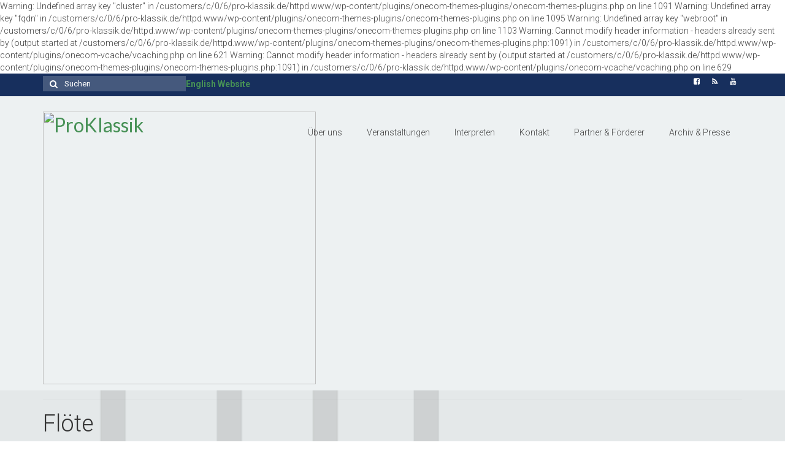

--- FILE ---
content_type: text/html; charset=UTF-8
request_url: https://pro-klassik.de/tag/floete
body_size: 15463
content:

Warning: Undefined array key "cluster" in /customers/c/0/6/pro-klassik.de/httpd.www/wp-content/plugins/onecom-themes-plugins/onecom-themes-plugins.php on line 1091

Warning: Undefined array key "fqdn" in /customers/c/0/6/pro-klassik.de/httpd.www/wp-content/plugins/onecom-themes-plugins/onecom-themes-plugins.php on line 1095

Warning: Undefined array key "webroot" in /customers/c/0/6/pro-klassik.de/httpd.www/wp-content/plugins/onecom-themes-plugins/onecom-themes-plugins.php on line 1103

Warning: Cannot modify header information - headers already sent by (output started at /customers/c/0/6/pro-klassik.de/httpd.www/wp-content/plugins/onecom-themes-plugins/onecom-themes-plugins.php:1091) in /customers/c/0/6/pro-klassik.de/httpd.www/wp-content/plugins/onecom-vcache/vcaching.php on line 621

Warning: Cannot modify header information - headers already sent by (output started at /customers/c/0/6/pro-klassik.de/httpd.www/wp-content/plugins/onecom-themes-plugins/onecom-themes-plugins.php:1091) in /customers/c/0/6/pro-klassik.de/httpd.www/wp-content/plugins/onecom-vcache/vcaching.php on line 629
<!DOCTYPE html>
<html class="no-js" lang="de" itemscope="itemscope" itemtype="https://schema.org/WebPage">
<head>
  <meta charset="UTF-8">
  <meta name="viewport" content="width=device-width, initial-scale=1.0">
  <meta http-equiv="X-UA-Compatible" content="IE=edge">
  <meta name='robots' content='index, follow, max-image-preview:large, max-snippet:-1, max-video-preview:-1' />
		<script type="text/javascript">
			console.log = function() {};
			console.log('ok2');
		</script>
	
	<!-- This site is optimized with the Yoast SEO plugin v26.7 - https://yoast.com/wordpress/plugins/seo/ -->
	<title>Flöte Archive - ProKlassik</title>
	<link rel="canonical" href="https://pro-klassik.de/tag/floete" />
	<meta property="og:locale" content="de_DE" />
	<meta property="og:type" content="article" />
	<meta property="og:title" content="Flöte Archive - ProKlassik" />
	<meta property="og:url" content="https://pro-klassik.de/tag/floete" />
	<meta property="og:site_name" content="ProKlassik" />
	<meta name="twitter:card" content="summary_large_image" />
	<script type="application/ld+json" class="yoast-schema-graph">{"@context":"https://schema.org","@graph":[{"@type":"CollectionPage","@id":"https://pro-klassik.de/tag/floete","url":"https://pro-klassik.de/tag/floete","name":"Flöte Archive - ProKlassik","isPartOf":{"@id":"https://pro-klassik.de/#website"},"primaryImageOfPage":{"@id":"https://pro-klassik.de/tag/floete#primaryimage"},"image":{"@id":"https://pro-klassik.de/tag/floete#primaryimage"},"thumbnailUrl":"https://pro-klassik.de/wp-content/uploads/2017/11/Duo4.jpg","breadcrumb":{"@id":"https://pro-klassik.de/tag/floete#breadcrumb"},"inLanguage":"de"},{"@type":"ImageObject","inLanguage":"de","@id":"https://pro-klassik.de/tag/floete#primaryimage","url":"https://pro-klassik.de/wp-content/uploads/2017/11/Duo4.jpg","contentUrl":"https://pro-klassik.de/wp-content/uploads/2017/11/Duo4.jpg","width":2560,"height":2560,"caption":"ARIE Duo"},{"@type":"BreadcrumbList","@id":"https://pro-klassik.de/tag/floete#breadcrumb","itemListElement":[{"@type":"ListItem","position":1,"name":"Startseite","item":"https://pro-klassik.de/"},{"@type":"ListItem","position":2,"name":"Flöte"}]},{"@type":"WebSite","@id":"https://pro-klassik.de/#website","url":"https://pro-klassik.de/","name":"ProKlassik","description":"Tradition - Kulturförderung - Zukunft","publisher":{"@id":"https://pro-klassik.de/#organization"},"potentialAction":[{"@type":"SearchAction","target":{"@type":"EntryPoint","urlTemplate":"https://pro-klassik.de/?s={search_term_string}"},"query-input":{"@type":"PropertyValueSpecification","valueRequired":true,"valueName":"search_term_string"}}],"inLanguage":"de"},{"@type":"Organization","@id":"https://pro-klassik.de/#organization","name":"Pro Klassik e.V.","url":"https://pro-klassik.de/","logo":{"@type":"ImageObject","inLanguage":"de","@id":"https://pro-klassik.de/#/schema/logo/image/","url":"https://pro-klassik.de/wp-content/uploads/2017/06/Logo_Wortbild_subline-1.png","contentUrl":"https://pro-klassik.de/wp-content/uploads/2017/06/Logo_Wortbild_subline-1.png","width":445,"height":130,"caption":"Pro Klassik e.V."},"image":{"@id":"https://pro-klassik.de/#/schema/logo/image/"},"sameAs":["https://www.facebook.com/ProKlassik2017/","https://www.youtube.com/channel/UCnJ8R--mt-BsEwOJzcARi4A"]}]}</script>
	<!-- / Yoast SEO plugin. -->


<link rel='dns-prefetch' href='//fonts.googleapis.com' />
<link rel='dns-prefetch' href='//www.googletagmanager.com' />
<link rel="alternate" type="application/rss+xml" title="ProKlassik &raquo; Feed" href="https://pro-klassik.de/feed" />
<link rel="alternate" type="application/rss+xml" title="ProKlassik &raquo; Kommentar-Feed" href="https://pro-klassik.de/comments/feed" />
<link rel="alternate" type="application/rss+xml" title="ProKlassik &raquo; Flöte Schlagwort-Feed" href="https://pro-klassik.de/tag/floete/feed" />
		<!-- This site uses the Google Analytics by MonsterInsights plugin v9.11.1 - Using Analytics tracking - https://www.monsterinsights.com/ -->
		<!-- Note: MonsterInsights is not currently configured on this site. The site owner needs to authenticate with Google Analytics in the MonsterInsights settings panel. -->
					<!-- No tracking code set -->
				<!-- / Google Analytics by MonsterInsights -->
		<!-- pro-klassik.de is managing ads with Advanced Ads 2.0.16 – https://wpadvancedads.com/ --><script id="klass-ready">
			window.advanced_ads_ready=function(e,a){a=a||"complete";var d=function(e){return"interactive"===a?"loading"!==e:"complete"===e};d(document.readyState)?e():document.addEventListener("readystatechange",(function(a){d(a.target.readyState)&&e()}),{once:"interactive"===a})},window.advanced_ads_ready_queue=window.advanced_ads_ready_queue||[];		</script>
		<style id='wp-img-auto-sizes-contain-inline-css' type='text/css'>
img:is([sizes=auto i],[sizes^="auto," i]){contain-intrinsic-size:3000px 1500px}
/*# sourceURL=wp-img-auto-sizes-contain-inline-css */
</style>
<link rel='stylesheet' id='sgr-css' href='https://usercontent.one/wp/pro-klassik.de/wp-content/plugins/simple-google-recaptcha/sgr.css?media=1752434027?ver=1663330130' type='text/css' media='all' />
<link rel='stylesheet' id='dashicons-css' href='https://pro-klassik.de/wp-includes/css/dashicons.min.css?ver=6.9' type='text/css' media='all' />
<link rel='stylesheet' id='menu-icons-extra-css' href='https://usercontent.one/wp/pro-klassik.de/wp-content/plugins/menu-icons/css/extra.min.css?ver=0.13.20&media=1752434027' type='text/css' media='all' />
<style id='wp-block-library-inline-css' type='text/css'>
:root{--wp-block-synced-color:#7a00df;--wp-block-synced-color--rgb:122,0,223;--wp-bound-block-color:var(--wp-block-synced-color);--wp-editor-canvas-background:#ddd;--wp-admin-theme-color:#007cba;--wp-admin-theme-color--rgb:0,124,186;--wp-admin-theme-color-darker-10:#006ba1;--wp-admin-theme-color-darker-10--rgb:0,107,160.5;--wp-admin-theme-color-darker-20:#005a87;--wp-admin-theme-color-darker-20--rgb:0,90,135;--wp-admin-border-width-focus:2px}@media (min-resolution:192dpi){:root{--wp-admin-border-width-focus:1.5px}}.wp-element-button{cursor:pointer}:root .has-very-light-gray-background-color{background-color:#eee}:root .has-very-dark-gray-background-color{background-color:#313131}:root .has-very-light-gray-color{color:#eee}:root .has-very-dark-gray-color{color:#313131}:root .has-vivid-green-cyan-to-vivid-cyan-blue-gradient-background{background:linear-gradient(135deg,#00d084,#0693e3)}:root .has-purple-crush-gradient-background{background:linear-gradient(135deg,#34e2e4,#4721fb 50%,#ab1dfe)}:root .has-hazy-dawn-gradient-background{background:linear-gradient(135deg,#faaca8,#dad0ec)}:root .has-subdued-olive-gradient-background{background:linear-gradient(135deg,#fafae1,#67a671)}:root .has-atomic-cream-gradient-background{background:linear-gradient(135deg,#fdd79a,#004a59)}:root .has-nightshade-gradient-background{background:linear-gradient(135deg,#330968,#31cdcf)}:root .has-midnight-gradient-background{background:linear-gradient(135deg,#020381,#2874fc)}:root{--wp--preset--font-size--normal:16px;--wp--preset--font-size--huge:42px}.has-regular-font-size{font-size:1em}.has-larger-font-size{font-size:2.625em}.has-normal-font-size{font-size:var(--wp--preset--font-size--normal)}.has-huge-font-size{font-size:var(--wp--preset--font-size--huge)}.has-text-align-center{text-align:center}.has-text-align-left{text-align:left}.has-text-align-right{text-align:right}.has-fit-text{white-space:nowrap!important}#end-resizable-editor-section{display:none}.aligncenter{clear:both}.items-justified-left{justify-content:flex-start}.items-justified-center{justify-content:center}.items-justified-right{justify-content:flex-end}.items-justified-space-between{justify-content:space-between}.screen-reader-text{border:0;clip-path:inset(50%);height:1px;margin:-1px;overflow:hidden;padding:0;position:absolute;width:1px;word-wrap:normal!important}.screen-reader-text:focus{background-color:#ddd;clip-path:none;color:#444;display:block;font-size:1em;height:auto;left:5px;line-height:normal;padding:15px 23px 14px;text-decoration:none;top:5px;width:auto;z-index:100000}html :where(.has-border-color){border-style:solid}html :where([style*=border-top-color]){border-top-style:solid}html :where([style*=border-right-color]){border-right-style:solid}html :where([style*=border-bottom-color]){border-bottom-style:solid}html :where([style*=border-left-color]){border-left-style:solid}html :where([style*=border-width]){border-style:solid}html :where([style*=border-top-width]){border-top-style:solid}html :where([style*=border-right-width]){border-right-style:solid}html :where([style*=border-bottom-width]){border-bottom-style:solid}html :where([style*=border-left-width]){border-left-style:solid}html :where(img[class*=wp-image-]){height:auto;max-width:100%}:where(figure){margin:0 0 1em}html :where(.is-position-sticky){--wp-admin--admin-bar--position-offset:var(--wp-admin--admin-bar--height,0px)}@media screen and (max-width:600px){html :where(.is-position-sticky){--wp-admin--admin-bar--position-offset:0px}}

/*# sourceURL=wp-block-library-inline-css */
</style><style id='global-styles-inline-css' type='text/css'>
:root{--wp--preset--aspect-ratio--square: 1;--wp--preset--aspect-ratio--4-3: 4/3;--wp--preset--aspect-ratio--3-4: 3/4;--wp--preset--aspect-ratio--3-2: 3/2;--wp--preset--aspect-ratio--2-3: 2/3;--wp--preset--aspect-ratio--16-9: 16/9;--wp--preset--aspect-ratio--9-16: 9/16;--wp--preset--color--black: #000;--wp--preset--color--cyan-bluish-gray: #abb8c3;--wp--preset--color--white: #fff;--wp--preset--color--pale-pink: #f78da7;--wp--preset--color--vivid-red: #cf2e2e;--wp--preset--color--luminous-vivid-orange: #ff6900;--wp--preset--color--luminous-vivid-amber: #fcb900;--wp--preset--color--light-green-cyan: #7bdcb5;--wp--preset--color--vivid-green-cyan: #00d084;--wp--preset--color--pale-cyan-blue: #8ed1fc;--wp--preset--color--vivid-cyan-blue: #0693e3;--wp--preset--color--vivid-purple: #9b51e0;--wp--preset--color--virtue-primary: #479156;--wp--preset--color--virtue-primary-light: #ffffff;--wp--preset--color--very-light-gray: #eee;--wp--preset--color--very-dark-gray: #444;--wp--preset--gradient--vivid-cyan-blue-to-vivid-purple: linear-gradient(135deg,rgb(6,147,227) 0%,rgb(155,81,224) 100%);--wp--preset--gradient--light-green-cyan-to-vivid-green-cyan: linear-gradient(135deg,rgb(122,220,180) 0%,rgb(0,208,130) 100%);--wp--preset--gradient--luminous-vivid-amber-to-luminous-vivid-orange: linear-gradient(135deg,rgb(252,185,0) 0%,rgb(255,105,0) 100%);--wp--preset--gradient--luminous-vivid-orange-to-vivid-red: linear-gradient(135deg,rgb(255,105,0) 0%,rgb(207,46,46) 100%);--wp--preset--gradient--very-light-gray-to-cyan-bluish-gray: linear-gradient(135deg,rgb(238,238,238) 0%,rgb(169,184,195) 100%);--wp--preset--gradient--cool-to-warm-spectrum: linear-gradient(135deg,rgb(74,234,220) 0%,rgb(151,120,209) 20%,rgb(207,42,186) 40%,rgb(238,44,130) 60%,rgb(251,105,98) 80%,rgb(254,248,76) 100%);--wp--preset--gradient--blush-light-purple: linear-gradient(135deg,rgb(255,206,236) 0%,rgb(152,150,240) 100%);--wp--preset--gradient--blush-bordeaux: linear-gradient(135deg,rgb(254,205,165) 0%,rgb(254,45,45) 50%,rgb(107,0,62) 100%);--wp--preset--gradient--luminous-dusk: linear-gradient(135deg,rgb(255,203,112) 0%,rgb(199,81,192) 50%,rgb(65,88,208) 100%);--wp--preset--gradient--pale-ocean: linear-gradient(135deg,rgb(255,245,203) 0%,rgb(182,227,212) 50%,rgb(51,167,181) 100%);--wp--preset--gradient--electric-grass: linear-gradient(135deg,rgb(202,248,128) 0%,rgb(113,206,126) 100%);--wp--preset--gradient--midnight: linear-gradient(135deg,rgb(2,3,129) 0%,rgb(40,116,252) 100%);--wp--preset--font-size--small: 13px;--wp--preset--font-size--medium: 20px;--wp--preset--font-size--large: 36px;--wp--preset--font-size--x-large: 42px;--wp--preset--spacing--20: 0.44rem;--wp--preset--spacing--30: 0.67rem;--wp--preset--spacing--40: 1rem;--wp--preset--spacing--50: 1.5rem;--wp--preset--spacing--60: 2.25rem;--wp--preset--spacing--70: 3.38rem;--wp--preset--spacing--80: 5.06rem;--wp--preset--shadow--natural: 6px 6px 9px rgba(0, 0, 0, 0.2);--wp--preset--shadow--deep: 12px 12px 50px rgba(0, 0, 0, 0.4);--wp--preset--shadow--sharp: 6px 6px 0px rgba(0, 0, 0, 0.2);--wp--preset--shadow--outlined: 6px 6px 0px -3px rgb(255, 255, 255), 6px 6px rgb(0, 0, 0);--wp--preset--shadow--crisp: 6px 6px 0px rgb(0, 0, 0);}:where(.is-layout-flex){gap: 0.5em;}:where(.is-layout-grid){gap: 0.5em;}body .is-layout-flex{display: flex;}.is-layout-flex{flex-wrap: wrap;align-items: center;}.is-layout-flex > :is(*, div){margin: 0;}body .is-layout-grid{display: grid;}.is-layout-grid > :is(*, div){margin: 0;}:where(.wp-block-columns.is-layout-flex){gap: 2em;}:where(.wp-block-columns.is-layout-grid){gap: 2em;}:where(.wp-block-post-template.is-layout-flex){gap: 1.25em;}:where(.wp-block-post-template.is-layout-grid){gap: 1.25em;}.has-black-color{color: var(--wp--preset--color--black) !important;}.has-cyan-bluish-gray-color{color: var(--wp--preset--color--cyan-bluish-gray) !important;}.has-white-color{color: var(--wp--preset--color--white) !important;}.has-pale-pink-color{color: var(--wp--preset--color--pale-pink) !important;}.has-vivid-red-color{color: var(--wp--preset--color--vivid-red) !important;}.has-luminous-vivid-orange-color{color: var(--wp--preset--color--luminous-vivid-orange) !important;}.has-luminous-vivid-amber-color{color: var(--wp--preset--color--luminous-vivid-amber) !important;}.has-light-green-cyan-color{color: var(--wp--preset--color--light-green-cyan) !important;}.has-vivid-green-cyan-color{color: var(--wp--preset--color--vivid-green-cyan) !important;}.has-pale-cyan-blue-color{color: var(--wp--preset--color--pale-cyan-blue) !important;}.has-vivid-cyan-blue-color{color: var(--wp--preset--color--vivid-cyan-blue) !important;}.has-vivid-purple-color{color: var(--wp--preset--color--vivid-purple) !important;}.has-black-background-color{background-color: var(--wp--preset--color--black) !important;}.has-cyan-bluish-gray-background-color{background-color: var(--wp--preset--color--cyan-bluish-gray) !important;}.has-white-background-color{background-color: var(--wp--preset--color--white) !important;}.has-pale-pink-background-color{background-color: var(--wp--preset--color--pale-pink) !important;}.has-vivid-red-background-color{background-color: var(--wp--preset--color--vivid-red) !important;}.has-luminous-vivid-orange-background-color{background-color: var(--wp--preset--color--luminous-vivid-orange) !important;}.has-luminous-vivid-amber-background-color{background-color: var(--wp--preset--color--luminous-vivid-amber) !important;}.has-light-green-cyan-background-color{background-color: var(--wp--preset--color--light-green-cyan) !important;}.has-vivid-green-cyan-background-color{background-color: var(--wp--preset--color--vivid-green-cyan) !important;}.has-pale-cyan-blue-background-color{background-color: var(--wp--preset--color--pale-cyan-blue) !important;}.has-vivid-cyan-blue-background-color{background-color: var(--wp--preset--color--vivid-cyan-blue) !important;}.has-vivid-purple-background-color{background-color: var(--wp--preset--color--vivid-purple) !important;}.has-black-border-color{border-color: var(--wp--preset--color--black) !important;}.has-cyan-bluish-gray-border-color{border-color: var(--wp--preset--color--cyan-bluish-gray) !important;}.has-white-border-color{border-color: var(--wp--preset--color--white) !important;}.has-pale-pink-border-color{border-color: var(--wp--preset--color--pale-pink) !important;}.has-vivid-red-border-color{border-color: var(--wp--preset--color--vivid-red) !important;}.has-luminous-vivid-orange-border-color{border-color: var(--wp--preset--color--luminous-vivid-orange) !important;}.has-luminous-vivid-amber-border-color{border-color: var(--wp--preset--color--luminous-vivid-amber) !important;}.has-light-green-cyan-border-color{border-color: var(--wp--preset--color--light-green-cyan) !important;}.has-vivid-green-cyan-border-color{border-color: var(--wp--preset--color--vivid-green-cyan) !important;}.has-pale-cyan-blue-border-color{border-color: var(--wp--preset--color--pale-cyan-blue) !important;}.has-vivid-cyan-blue-border-color{border-color: var(--wp--preset--color--vivid-cyan-blue) !important;}.has-vivid-purple-border-color{border-color: var(--wp--preset--color--vivid-purple) !important;}.has-vivid-cyan-blue-to-vivid-purple-gradient-background{background: var(--wp--preset--gradient--vivid-cyan-blue-to-vivid-purple) !important;}.has-light-green-cyan-to-vivid-green-cyan-gradient-background{background: var(--wp--preset--gradient--light-green-cyan-to-vivid-green-cyan) !important;}.has-luminous-vivid-amber-to-luminous-vivid-orange-gradient-background{background: var(--wp--preset--gradient--luminous-vivid-amber-to-luminous-vivid-orange) !important;}.has-luminous-vivid-orange-to-vivid-red-gradient-background{background: var(--wp--preset--gradient--luminous-vivid-orange-to-vivid-red) !important;}.has-very-light-gray-to-cyan-bluish-gray-gradient-background{background: var(--wp--preset--gradient--very-light-gray-to-cyan-bluish-gray) !important;}.has-cool-to-warm-spectrum-gradient-background{background: var(--wp--preset--gradient--cool-to-warm-spectrum) !important;}.has-blush-light-purple-gradient-background{background: var(--wp--preset--gradient--blush-light-purple) !important;}.has-blush-bordeaux-gradient-background{background: var(--wp--preset--gradient--blush-bordeaux) !important;}.has-luminous-dusk-gradient-background{background: var(--wp--preset--gradient--luminous-dusk) !important;}.has-pale-ocean-gradient-background{background: var(--wp--preset--gradient--pale-ocean) !important;}.has-electric-grass-gradient-background{background: var(--wp--preset--gradient--electric-grass) !important;}.has-midnight-gradient-background{background: var(--wp--preset--gradient--midnight) !important;}.has-small-font-size{font-size: var(--wp--preset--font-size--small) !important;}.has-medium-font-size{font-size: var(--wp--preset--font-size--medium) !important;}.has-large-font-size{font-size: var(--wp--preset--font-size--large) !important;}.has-x-large-font-size{font-size: var(--wp--preset--font-size--x-large) !important;}
/*# sourceURL=global-styles-inline-css */
</style>

<style id='classic-theme-styles-inline-css' type='text/css'>
/*! This file is auto-generated */
.wp-block-button__link{color:#fff;background-color:#32373c;border-radius:9999px;box-shadow:none;text-decoration:none;padding:calc(.667em + 2px) calc(1.333em + 2px);font-size:1.125em}.wp-block-file__button{background:#32373c;color:#fff;text-decoration:none}
/*# sourceURL=/wp-includes/css/classic-themes.min.css */
</style>
<link rel='stylesheet' id='contact-form-7-css' href='https://usercontent.one/wp/pro-klassik.de/wp-content/plugins/contact-form-7/includes/css/styles.css?ver=6.1.4&media=1752434027' type='text/css' media='all' />
<link rel='stylesheet' id='slb_core-css' href='https://usercontent.one/wp/pro-klassik.de/wp-content/plugins/simple-lightbox/client/css/app.css?ver=2.9.4&media=1752434027' type='text/css' media='all' />
<style id='kadence-blocks-global-variables-inline-css' type='text/css'>
:root {--global-kb-font-size-sm:clamp(0.8rem, 0.73rem + 0.217vw, 0.9rem);--global-kb-font-size-md:clamp(1.1rem, 0.995rem + 0.326vw, 1.25rem);--global-kb-font-size-lg:clamp(1.75rem, 1.576rem + 0.543vw, 2rem);--global-kb-font-size-xl:clamp(2.25rem, 1.728rem + 1.63vw, 3rem);--global-kb-font-size-xxl:clamp(2.5rem, 1.456rem + 3.26vw, 4rem);--global-kb-font-size-xxxl:clamp(2.75rem, 0.489rem + 7.065vw, 6rem);}:root {--global-palette1: #3182CE;--global-palette2: #2B6CB0;--global-palette3: #1A202C;--global-palette4: #2D3748;--global-palette5: #4A5568;--global-palette6: #718096;--global-palette7: #EDF2F7;--global-palette8: #F7FAFC;--global-palette9: #ffffff;}
/*# sourceURL=kadence-blocks-global-variables-inline-css */
</style>
<link rel='stylesheet' id='virtue_theme-css' href='https://usercontent.one/wp/pro-klassik.de/wp-content/themes/virtue/assets/css/virtue.css?ver=3.4.14&media=1752434027' type='text/css' media='all' />
<link rel='stylesheet' id='virtue_skin-css' href='https://usercontent.one/wp/pro-klassik.de/wp-content/themes/virtue/assets/css/skins/default.css?ver=3.4.14&media=1752434027' type='text/css' media='all' />
<link rel='stylesheet' id='redux-google-fonts-virtue-css' href='https://fonts.googleapis.com/css?family=Lato%3A400%2C700%7CRoboto%3A100%2C300%2C400%2C500%2C700%2C900%2C100italic%2C300italic%2C400italic%2C500italic%2C700italic%2C900italic&#038;ver=6.9' type='text/css' media='all' />
<script type="text/javascript" id="sgr-js-extra">
/* <![CDATA[ */
var sgr = {"sgr_site_key":"6LcnuCMUAAAAAB7-8oRYDHz5oHYVJaJ8jdEOXFLz"};
//# sourceURL=sgr-js-extra
/* ]]> */
</script>
<script type="text/javascript" src="https://usercontent.one/wp/pro-klassik.de/wp-content/plugins/simple-google-recaptcha/sgr.js?media=1752434027?ver=1663330130" id="sgr-js"></script>
<script type="text/javascript" src="https://pro-klassik.de/wp-includes/js/jquery/jquery.min.js?ver=3.7.1" id="jquery-core-js"></script>
<script type="text/javascript" src="https://pro-klassik.de/wp-includes/js/jquery/jquery-migrate.min.js?ver=3.4.1" id="jquery-migrate-js"></script>
<link rel="https://api.w.org/" href="https://pro-klassik.de/wp-json/" /><link rel="alternate" title="JSON" type="application/json" href="https://pro-klassik.de/wp-json/wp/v2/tags/22" /><link rel="EditURI" type="application/rsd+xml" title="RSD" href="https://pro-klassik.de/xmlrpc.php?rsd" />
<meta name="generator" content="WordPress 6.9" />
        <script>
            var errorQueue = [];
            let timeout;

            var errorMessage = '';


            function isBot() {
                const bots = ['crawler', 'spider', 'baidu', 'duckduckgo', 'bot', 'googlebot', 'bingbot', 'facebook', 'slurp', 'twitter', 'yahoo'];
                const userAgent = navigator.userAgent.toLowerCase();
                return bots.some(bot => userAgent.includes(bot));
            }

            /*
            window.onerror = function(msg, url, line) {
            // window.addEventListener('error', function(event) {
                console.error("Linha 600");

                var errorMessage = [
                    'Message: ' + msg,
                    'URL: ' + url,
                    'Line: ' + line
                ].join(' - ');
                */


            // Captura erros síncronos e alguns assíncronos
            window.addEventListener('error', function(event) {
                var msg = event.message;
                if (msg === "Script error.") {
                    console.error("Script error detected - maybe problem cross-origin");
                    return;
                }
                errorMessage = [
                    'Message: ' + msg,
                    'URL: ' + event.filename,
                    'Line: ' + event.lineno
                ].join(' - ');
                if (isBot()) {
                    return;
                }
                errorQueue.push(errorMessage);
                handleErrorQueue();
            });

            // Captura rejeições de promessas
            window.addEventListener('unhandledrejection', function(event) {
                errorMessage = 'Promise Rejection: ' + (event.reason || 'Unknown reason');
                if (isBot()) {
                    return;
                }
                errorQueue.push(errorMessage);
                handleErrorQueue();
            });

            // Função auxiliar para gerenciar a fila de erros
            function handleErrorQueue() {
                if (errorQueue.length >= 5) {
                    sendErrorsToServer();
                } else {
                    clearTimeout(timeout);
                    timeout = setTimeout(sendErrorsToServer, 5000);
                }
            }





            function sendErrorsToServer() {
                if (errorQueue.length > 0) {
                    var message;
                    if (errorQueue.length === 1) {
                        // Se houver apenas um erro, mantenha o formato atual
                        message = errorQueue[0];
                    } else {
                        // Se houver múltiplos erros, use quebras de linha para separá-los
                        message = errorQueue.join('\n\n');
                    }
                    var xhr = new XMLHttpRequest();
                    var nonce = '29d01696d0';
                    var ajaxurl = 'https://pro-klassik.de/wp-admin/admin-ajax.php?action=bill_minozzi_js_error_catched&_wpnonce=29d01696d0';
                    xhr.open('POST', encodeURI(ajaxurl));
                    xhr.setRequestHeader('Content-Type', 'application/x-www-form-urlencoded');
                    xhr.onload = function() {
                        if (xhr.status === 200) {
                            // console.log('Success:', xhr.responseText);
                        } else {
                            console.log('Error:', xhr.status);
                        }
                    };
                    xhr.onerror = function() {
                        console.error('Request failed');
                    };
                    xhr.send('action=bill_minozzi_js_error_catched&_wpnonce=' + nonce + '&bill_js_error_catched=' + encodeURIComponent(message));
                    errorQueue = []; // Limpa a fila de erros após o envio
                }
            }

            function sendErrorsToServer() {
                if (errorQueue.length > 0) {
                    var message = errorQueue.join(' | ');
                    //console.error(message);
                    var xhr = new XMLHttpRequest();
                    var nonce = '29d01696d0';
                    var ajaxurl = 'https://pro-klassik.de/wp-admin/admin-ajax.php?action=bill_minozzi_js_error_catched&_wpnonce=29d01696d0'; // No need to esc_js here
                    xhr.open('POST', encodeURI(ajaxurl));
                    xhr.setRequestHeader('Content-Type', 'application/x-www-form-urlencoded');
                    xhr.onload = function() {
                        if (xhr.status === 200) {
                            //console.log('Success:::', xhr.responseText);
                        } else {
                            console.log('Error:', xhr.status);
                        }
                    };
                    xhr.onerror = function() {
                        console.error('Request failed');
                    };
                    xhr.send('action=bill_minozzi_js_error_catched&_wpnonce=' + nonce + '&bill_js_error_catched=' + encodeURIComponent(message));
                    errorQueue = []; // Clear the error queue after sending
                }
            }

            function sendErrorsToServer() {
                if (errorQueue.length > 0) {
                    var message = errorQueue.join('\n\n'); // Usa duas quebras de linha como separador
                    var xhr = new XMLHttpRequest();
                    var nonce = '29d01696d0';
                    var ajaxurl = 'https://pro-klassik.de/wp-admin/admin-ajax.php?action=bill_minozzi_js_error_catched&_wpnonce=29d01696d0';
                    xhr.open('POST', encodeURI(ajaxurl));
                    xhr.setRequestHeader('Content-Type', 'application/x-www-form-urlencoded');
                    xhr.onload = function() {
                        if (xhr.status === 200) {
                            // console.log('Success:', xhr.responseText);
                        } else {
                            console.log('Error:', xhr.status);
                        }
                    };
                    xhr.onerror = function() {
                        console.error('Request failed');
                    };
                    xhr.send('action=bill_minozzi_js_error_catched&_wpnonce=' + nonce + '&bill_js_error_catched=' + encodeURIComponent(message));
                    errorQueue = []; // Limpa a fila de erros após o envio
                }
            }
            window.addEventListener('beforeunload', sendErrorsToServer);
        </script>
<meta name="generator" content="Site Kit by Google 1.170.0" /><style>[class*=" icon-oc-"],[class^=icon-oc-]{speak:none;font-style:normal;font-weight:400;font-variant:normal;text-transform:none;line-height:1;-webkit-font-smoothing:antialiased;-moz-osx-font-smoothing:grayscale}.icon-oc-one-com-white-32px-fill:before{content:"901"}.icon-oc-one-com:before{content:"900"}#one-com-icon,.toplevel_page_onecom-wp .wp-menu-image{speak:none;display:flex;align-items:center;justify-content:center;text-transform:none;line-height:1;-webkit-font-smoothing:antialiased;-moz-osx-font-smoothing:grayscale}.onecom-wp-admin-bar-item>a,.toplevel_page_onecom-wp>.wp-menu-name{font-size:16px;font-weight:400;line-height:1}.toplevel_page_onecom-wp>.wp-menu-name img{width:69px;height:9px;}.wp-submenu-wrap.wp-submenu>.wp-submenu-head>img{width:88px;height:auto}.onecom-wp-admin-bar-item>a img{height:7px!important}.onecom-wp-admin-bar-item>a img,.toplevel_page_onecom-wp>.wp-menu-name img{opacity:.8}.onecom-wp-admin-bar-item.hover>a img,.toplevel_page_onecom-wp.wp-has-current-submenu>.wp-menu-name img,li.opensub>a.toplevel_page_onecom-wp>.wp-menu-name img{opacity:1}#one-com-icon:before,.onecom-wp-admin-bar-item>a:before,.toplevel_page_onecom-wp>.wp-menu-image:before{content:'';position:static!important;background-color:rgba(240,245,250,.4);border-radius:102px;width:18px;height:18px;padding:0!important}.onecom-wp-admin-bar-item>a:before{width:14px;height:14px}.onecom-wp-admin-bar-item.hover>a:before,.toplevel_page_onecom-wp.opensub>a>.wp-menu-image:before,.toplevel_page_onecom-wp.wp-has-current-submenu>.wp-menu-image:before{background-color:#76b82a}.onecom-wp-admin-bar-item>a{display:inline-flex!important;align-items:center;justify-content:center}#one-com-logo-wrapper{font-size:4em}#one-com-icon{vertical-align:middle}.imagify-welcome{display:none !important;}</style><script type="text/javascript">
	   var ajaxurl = "https://pro-klassik.de/wp-admin/admin-ajax.php";
	 </script><style type="text/css">#logo {padding-top:25px;}#logo {padding-bottom:10px;}#logo {margin-left:0px;}#logo {margin-right:0px;}#nav-main {margin-top:40px;}#nav-main {margin-bottom:10px;}.headerfont, .tp-caption {font-family:Roboto;}.topbarmenu ul li {font-family:Roboto;}.home-message:hover {background-color:#479156; background-color: rgba(71, 145, 86, 0.6);}
  nav.woocommerce-pagination ul li a:hover, .wp-pagenavi a:hover, .panel-heading .accordion-toggle, .variations .kad_radio_variations label:hover, .variations .kad_radio_variations label.selectedValue {border-color: #479156;}
  a, #nav-main ul.sf-menu ul li a:hover, .product_price ins .amount, .price ins .amount, .color_primary, .primary-color, #logo a.brand, #nav-main ul.sf-menu a:hover,
  .woocommerce-message:before, .woocommerce-info:before, #nav-second ul.sf-menu a:hover, .footerclass a:hover, .posttags a:hover, .subhead a:hover, .nav-trigger-case:hover .kad-menu-name, 
  .nav-trigger-case:hover .kad-navbtn, #kadbreadcrumbs a:hover, #wp-calendar a, .star-rating, .has-virtue-primary-color {color: #479156;}
.widget_price_filter .ui-slider .ui-slider-handle, .product_item .kad_add_to_cart:hover, .product_item:hover a.button:hover, .product_item:hover .kad_add_to_cart:hover, .kad-btn-primary, html .woocommerce-page .widget_layered_nav ul.yith-wcan-label li a:hover, html .woocommerce-page .widget_layered_nav ul.yith-wcan-label li.chosen a,
.product-category.grid_item a:hover h5, .woocommerce-message .button, .widget_layered_nav_filters ul li a, .widget_layered_nav ul li.chosen a, .wpcf7 input.wpcf7-submit, .yith-wcan .yith-wcan-reset-navigation,
#containerfooter .menu li a:hover, .bg_primary, .portfolionav a:hover, .home-iconmenu a:hover, p.demo_store, .topclass, #commentform .form-submit #submit, .kad-hover-bg-primary:hover, .widget_shopping_cart_content .checkout,
.login .form-row .button, .variations .kad_radio_variations label.selectedValue, #payment #place_order, .wpcf7 input.wpcf7-back, .shop_table .actions input[type=submit].checkout-button, .cart_totals .checkout-button, input[type="submit"].button, .order-actions .button, .has-virtue-primary-background-color {background: #479156;}a:hover, .has-virtue-primary-light-color {color: #ffffff;} .kad-btn-primary:hover, .login .form-row .button:hover, #payment #place_order:hover, .yith-wcan .yith-wcan-reset-navigation:hover, .widget_shopping_cart_content .checkout:hover,
	.woocommerce-message .button:hover, #commentform .form-submit #submit:hover, .wpcf7 input.wpcf7-submit:hover, .widget_layered_nav_filters ul li a:hover, .cart_totals .checkout-button:hover,
	.widget_layered_nav ul li.chosen a:hover, .shop_table .actions input[type=submit].checkout-button:hover, .wpcf7 input.wpcf7-back:hover, .order-actions .button:hover, input[type="submit"].button:hover, .product_item:hover .kad_add_to_cart, .product_item:hover a.button, .has-virtue-primary-light-background-color {background: #ffffff;}.color_gray, .subhead, .subhead a, .posttags, .posttags a, .product_meta a {color:#132c5b;}input[type=number]::-webkit-inner-spin-button, input[type=number]::-webkit-outer-spin-button { -webkit-appearance: none; margin: 0; } input[type=number] {-moz-appearance: textfield;}.quantity input::-webkit-outer-spin-button,.quantity input::-webkit-inner-spin-button {display: none;}#containerfooter h3, #containerfooter, .footercredits p, .footerclass a, .footernav ul li a {color:#ffd6d6;}.contentclass, .nav-tabs>.active>a, .nav-tabs>.active>a:hover, .nav-tabs>.active>a:focus {background:#e4e8e9 url(https://usercontent.one/wp/pro-klassik.de/wp-content/uploads/2017/05/Logo_soft-1.png?media=1752434027) no-repeat left ;}.topclass {background:#172f5d    ;}.headerclass {background:#edf1f2    ;}.mobileclass {background:#ffffff    ;}.footerclass {background:#172f5d    ;}.kad-hidepostauthortop, .postauthortop {display:none;}.product_item .product_details h5 {text-transform: none;}.product_item .product_details h5 {min-height:40px;}.kad-topbar-left, .kad-topbar-left .topbarmenu {float:right;} .kad-topbar-left .topbar_social, .kad-topbar-left .topbarmenu ul, .kad-topbar-left .kad-cart-total,.kad-topbar-right #topbar-search .form-search{float:left}@media (max-width: 767px) {.kad-desktop-slider {display:none;}}.entry-content p { margin-bottom:20px;}div.postmeta{
display: none;
}</style>		<style type="text/css" id="wp-custom-css">
			/*
Hier kannst du dein eigenes CSS einfügen.

Klicke auf das Hilfe-Symbol oben, um mehr zu lernen.
*/

/*Hintergrundfarben footer*/
#containerfooter .menu li a, #containerfooter .virtue_social_widget a{
background-color: rgba(255,255,255,.2);}

/*Farben Symbolmenu*/
.homeitemcount1 a {
background-color: #172f5d;}

.homeitemcount2 a {
background-color: #405781;}

.homeitemcount3 a {
background-color: #91a4c5;}

.homeitemcount4 a {
background-color: #b7cdf6;}		</style>
		<style type="text/css" title="dynamic-css" class="options-output">header #logo a.brand,.logofont{font-family:Lato;line-height:40px;font-weight:400;font-style:normal;font-size:32px;}.kad_tagline{font-family:Lato;line-height:20px;font-weight:400;font-style:normal;color:#444444;font-size:14px;}.product_item .product_details h5{font-family:Lato;line-height:20px;font-weight:700;font-style:normal;font-size:16px;}h1{font-family:Roboto;line-height:40px;font-weight:300;font-style:normal;font-size:38px;}h2{font-family:Roboto;line-height:40px;font-weight:300;font-style:normal;font-size:32px;}h3{font-family:Roboto;line-height:40px;font-weight:300;font-style:normal;font-size:28px;}h4{font-family:Roboto;line-height:40px;font-weight:300;font-style:normal;font-size:24px;}h5{font-family:Roboto;line-height:24px;font-weight:400;font-style:normal;font-size:18px;}body{font-family:Roboto;line-height:20px;font-weight:300;font-style:normal;font-size:14px;}#nav-main ul.sf-menu a{font-family:Roboto;line-height:18px;font-weight:300;font-style:normal;font-size:14px;}#nav-second ul.sf-menu a{font-family:Lato;line-height:22px;font-weight:400;font-style:normal;font-size:18px;}.kad-nav-inner .kad-mnav, .kad-mobile-nav .kad-nav-inner li a,.nav-trigger-case{font-family:Lato;line-height:20px;font-weight:400;font-style:normal;font-size:16px;}</style></head>
<body class="archive tag tag-floete tag-22 wp-embed-responsive wp-theme-virtue wide aa-prefix-klass-">
	<div id="kt-skip-link"><a href="#content">Skip to Main Content</a></div>
	<div id="wrapper" class="container">
	<header class="banner headerclass" itemscope itemtype="https://schema.org/WPHeader">
	<div id="topbar" class="topclass">
	<div class="container">
		<div class="row">
			<div class="col-md-6 col-sm-6 kad-topbar-left">
				<div class="topbarmenu clearfix">
									<div class="topbar_social">
						<ul>
						<li><a href="https://www.facebook.com/Pro-Klassik-K%C3%B6nigswinter-1522661611142298/" target="_blank" title="Pro Klassik auf Facebook folgen" data-toggle="tooltip" data-placement="bottom" data-original-title="Pro Klassik auf Facebook folgen"><i class="icon-facebook-sign "></i></a></li><li><a href="https://pro-klassik.de/feed/rss" target="_blank" title="RSS" data-toggle="tooltip" data-placement="bottom" data-original-title="RSS"><i class="icon-rss "></i></a></li><li><a href="https://www.youtube.com/channel/UCnJ8R--mt-BsEwOJzcARi4A" target="_self" title="Pro Klassik auf YouTube" data-toggle="tooltip" data-placement="bottom" data-original-title="Pro Klassik auf YouTube"><i class="icon-youtube "></i></a></li>						</ul>
					</div>
									</div>
			</div><!-- close col-md-6 --> 
			<div class="col-md-6 col-sm-6 kad-topbar-right">
				<div id="topbar-search" class="topbar-widget">
					<form role="search" method="get" class="form-search" action="https://pro-klassik.de/">
	<label>
		<span class="screen-reader-text">Suche nach:</span>
		<input type="text" value="" name="s" class="search-query" placeholder="Suchen">
	</label>
	<button type="submit" class="search-icon"><i class="icon-search"></i></button>
</form>			<div class="textwidget"><div style="height: 7px;"></div>
<p><a href="http://www.pro-klassik.com" target="_blank" rel="noopener"><strong>English Website</strong></a></p>
</div>
						</div>
			</div> <!-- close col-md-6-->
		</div> <!-- Close Row -->
	</div> <!-- Close Container -->
</div>	<div class="container">
		<div class="row">
			<div class="col-md-4 clearfix kad-header-left">
				<div id="logo" class="logocase">
					<a class="brand logofont" href="https://pro-klassik.de/">
													<div id="thelogo">
								<img src="https://usercontent.one/wp/pro-klassik.de/wp-content/uploads/2017/06/Logo_Wortbild_subline-1.png?media=1752434027" alt="ProKlassik" width="445" height="130" class="kad-standard-logo" />
															</div>
												</a>
									</div> <!-- Close #logo -->
			</div><!-- close logo span -->
							<div class="col-md-8 kad-header-right">
					<nav id="nav-main" class="clearfix" itemscope itemtype="https://schema.org/SiteNavigationElement">
						<ul id="menu-pro-klassik" class="sf-menu"><li  class=" sf-dropdown menu-item-58"><a href="https://pro-klassik.de/ueber-uns"><span>Über uns</span></a>
<ul class="sub-menu sf-dropdown-menu dropdown">
	<li  class=" menu-item-139"><a href="https://pro-klassik.de/ueber-uns/ziele-des-vereins"><span>Ziele des Vereins</span></a></li>
	<li  class=" menu-item-142"><a href="https://pro-klassik.de/ueber-uns/menschen"><span>Menschen</span></a></li>
	<li  class=" menu-item-57"><a href="https://pro-klassik.de/ueber-uns/kuenstlerischer-leiter"><span>Künstlerischer Leiter</span></a></li>
	<li  class=" menu-item-161"><a href="https://pro-klassik.de/ueber-uns/michael-agi"><span>Ehemaliger Künstlerischer Leiter</span></a></li>
</ul>
</li>
<li  class=" sf-dropdown menu-item-134"><a href="https://pro-klassik.de/veranstaltungen"><span>Veranstaltungen</span></a>
<ul class="sub-menu sf-dropdown-menu dropdown">
	<li  class=" menu-item-56"><a href="https://pro-klassik.de/veranstaltungen/pro-klassik-spielzeit"><span>Pro Klassik-Spielzeit</span></a></li>
	<li  class=" menu-item-55"><a href="https://pro-klassik.de/koenigswinterer-akzente"><span>Königswinterer Akzente</span></a></li>
</ul>
</li>
<li  class=" menu-item-54"><a href="https://pro-klassik.de/interpreten"><span>Interpreten</span></a></li>
<li  class=" sf-dropdown menu-item-52"><a href="https://pro-klassik.de/kontakt"><span>Kontakt</span></a>
<ul class="sub-menu sf-dropdown-menu dropdown">
	<li  class=" menu-item-84"><a href="https://pro-klassik.de/impressum"><span>Impressum</span></a></li>
</ul>
</li>
<li  class=" sf-dropdown menu-item-530"><a href="https://pro-klassik.de/partner-foerderer"><span>Partner &#038; Förderer</span></a>
<ul class="sub-menu sf-dropdown-menu dropdown">
	<li  class=" menu-item-423"><a href="https://pro-klassik.de/partner-foerderer/foerderverein"><span>Förderverein</span></a></li>
</ul>
</li>
<li  class=" sf-dropdown menu-item-501"><a href="https://pro-klassik.de/archiv"><span>Archiv &#038; Presse</span></a>
<ul class="sub-menu sf-dropdown-menu dropdown">
	<li  class=" menu-item-713"><a href="https://pro-klassik.de/archiv/pro-klassik-in-den-medien"><span>Pro Klassik in den Medien</span></a></li>
	<li  class=" menu-item-714"><a href="https://pro-klassik.de/archiv/vergangene-veranstaltungen"><span>Vergangene Veranstaltungen</span></a></li>
</ul>
</li>
</ul>					</nav> 
				</div> <!-- Close menuclass-->
			       
		</div> <!-- Close Row -->
					<div id="mobile-nav-trigger" class="nav-trigger">
				<button class="nav-trigger-case mobileclass collapsed" data-toggle="collapse" data-target=".kad-nav-collapse">
					<span class="kad-navbtn"><i class="icon-reorder"></i></span>
					<span class="kad-menu-name">Menü</span>
				</button>
			</div>
			<div id="kad-mobile-nav" class="kad-mobile-nav">
				<div class="kad-nav-inner mobileclass">
					<div class="kad-nav-collapse">
					<ul id="menu-pro-klassik-1" class="kad-mnav"><li  class=" sf-dropdown menu-item-58"><a href="https://pro-klassik.de/ueber-uns"><span>Über uns</span></a>
<ul class="sub-menu sf-dropdown-menu dropdown">
	<li  class=" menu-item-139"><a href="https://pro-klassik.de/ueber-uns/ziele-des-vereins"><span>Ziele des Vereins</span></a></li>
	<li  class=" menu-item-142"><a href="https://pro-klassik.de/ueber-uns/menschen"><span>Menschen</span></a></li>
	<li  class=" menu-item-57"><a href="https://pro-klassik.de/ueber-uns/kuenstlerischer-leiter"><span>Künstlerischer Leiter</span></a></li>
	<li  class=" menu-item-161"><a href="https://pro-klassik.de/ueber-uns/michael-agi"><span>Ehemaliger Künstlerischer Leiter</span></a></li>
</ul>
</li>
<li  class=" sf-dropdown menu-item-134"><a href="https://pro-klassik.de/veranstaltungen"><span>Veranstaltungen</span></a>
<ul class="sub-menu sf-dropdown-menu dropdown">
	<li  class=" menu-item-56"><a href="https://pro-klassik.de/veranstaltungen/pro-klassik-spielzeit"><span>Pro Klassik-Spielzeit</span></a></li>
	<li  class=" menu-item-55"><a href="https://pro-klassik.de/koenigswinterer-akzente"><span>Königswinterer Akzente</span></a></li>
</ul>
</li>
<li  class=" menu-item-54"><a href="https://pro-klassik.de/interpreten"><span>Interpreten</span></a></li>
<li  class=" sf-dropdown menu-item-52"><a href="https://pro-klassik.de/kontakt"><span>Kontakt</span></a>
<ul class="sub-menu sf-dropdown-menu dropdown">
	<li  class=" menu-item-84"><a href="https://pro-klassik.de/impressum"><span>Impressum</span></a></li>
</ul>
</li>
<li  class=" sf-dropdown menu-item-530"><a href="https://pro-klassik.de/partner-foerderer"><span>Partner &#038; Förderer</span></a>
<ul class="sub-menu sf-dropdown-menu dropdown">
	<li  class=" menu-item-423"><a href="https://pro-klassik.de/partner-foerderer/foerderverein"><span>Förderverein</span></a></li>
</ul>
</li>
<li  class=" sf-dropdown menu-item-501"><a href="https://pro-klassik.de/archiv"><span>Archiv &#038; Presse</span></a>
<ul class="sub-menu sf-dropdown-menu dropdown">
	<li  class=" menu-item-713"><a href="https://pro-klassik.de/archiv/pro-klassik-in-den-medien"><span>Pro Klassik in den Medien</span></a></li>
	<li  class=" menu-item-714"><a href="https://pro-klassik.de/archiv/vergangene-veranstaltungen"><span>Vergangene Veranstaltungen</span></a></li>
</ul>
</li>
</ul>					</div>
				</div>
			</div>
		 
	</div> <!-- Close Container -->
	</header>
	<div class="wrap contentclass" role="document">

	<div id="pageheader" class="titleclass">
	<div class="container">
		<div class="page-header">
			<h1 class="entry-title" itemprop="name">
				Flöte			</h1>
			<p class="subtitle"> </p>		</div>
	</div><!--container-->
</div><!--titleclass-->
<div id="content" class="container">
	<div class="row">
		<div class="main col-lg-9 col-md-8  postlist" role="main">

		    <article id="post-599" class="post-599 post type-post status-publish format-standard has-post-thumbnail hentry category-konzertankuendigung tag-floete tag-gitarre tag-kammermusik tag-klassik tag-romantische-musik tag-sinneswelt" itemscope="" itemtype="https://schema.org/BlogPosting">
        <div class="row">
                        <div class="col-md-5 post-image-container">
                    <div class="imghoverclass img-margin-center" itemprop="image" itemscope itemtype="https://schema.org/ImageObject">
                        <a href="https://pro-klassik.de/14-oktober-2017-1930-uhr-eintauchen-in-die-sinneswelt" title="14. Oktober 2017, 19:30 Uhr &#8220;Eintauchen in die Sinneswelt&#8221;">
                            <img src="https://usercontent.one/wp/pro-klassik.de/wp-content/uploads/2017/11/Duo4-365x365.jpg?media=1752434027" alt="14. Oktober 2017, 19:30 Uhr &#8220;Eintauchen in die Sinneswelt&#8221;" width="365" height="365" itemprop="contentUrl"   class="iconhover" srcset="https://usercontent.one/wp/pro-klassik.de/wp-content/uploads/2017/11/Duo4-365x365.jpg?media=1752434027 365w, https://usercontent.one/wp/pro-klassik.de/wp-content/uploads/2017/11/Duo4-150x150.jpg?media=1752434027 150w, https://usercontent.one/wp/pro-klassik.de/wp-content/uploads/2017/11/Duo4-300x300.jpg?media=1752434027 300w, https://usercontent.one/wp/pro-klassik.de/wp-content/uploads/2017/11/Duo4-768x768.jpg?media=1752434027 768w, https://usercontent.one/wp/pro-klassik.de/wp-content/uploads/2017/11/Duo4-1024x1024.jpg?media=1752434027 1024w, https://usercontent.one/wp/pro-klassik.de/wp-content/uploads/2017/11/Duo4-730x730.jpg?media=1752434027 730w, https://usercontent.one/wp/pro-klassik.de/wp-content/uploads/2017/11/Duo4-540x540.jpg?media=1752434027 540w, https://usercontent.one/wp/pro-klassik.de/wp-content/uploads/2017/11/Duo4-270x270.jpg?media=1752434027 270w, https://usercontent.one/wp/pro-klassik.de/wp-content/uploads/2017/11/Duo4-532x532.jpg?media=1752434027 532w, https://usercontent.one/wp/pro-klassik.de/wp-content/uploads/2017/11/Duo4-266x266.jpg?media=1752434027 266w" sizes="(max-width: 365px) 100vw, 365px">
								<meta itemprop="url" content="https://usercontent.one/wp/pro-klassik.de/wp-content/uploads/2017/11/Duo4-365x365.jpg?media=1752434027">
								<meta itemprop="width" content="365">
								<meta itemprop="height" content="365">
                        </a> 
                     </div>
                 </div>
                    
            <div class="col-md-7 post-text-container postcontent">
                <div class="postmeta updated color_gray">
	<div class="postdate bg-lightgray headerfont">
		<meta itemprop="datePublished" content="2018-05-12T15:38:09+00:00">
		<span class="postday">4</span>
		Okt. 2017	</div>
</div> 
                <header>
                    <a href="https://pro-klassik.de/14-oktober-2017-1930-uhr-eintauchen-in-die-sinneswelt">
                        <h2 class="entry-title" itemprop="name headline">
                            14. Oktober 2017, 19:30 Uhr &#8220;Eintauchen in die Sinneswelt&#8221; 
                        </h2>
                    </a>
                    <div class="subhead">
    <span class="postauthortop author vcard">
    <i class="icon-user"></i> von  <span itemprop="author"><a href="https://pro-klassik.de/author/desar" class="fn" rel="author">Desar Sulejmani</a></span> |</span>
      
    <span class="postedintop"><i class="icon-folder-open"></i> Veröffentlicht in: <a href="https://pro-klassik.de/category/konzertankuendigung" rel="category tag">Konzertankündigung</a></span>     <span class="kad-hidepostedin">|</span>
    <span class="postcommentscount">
    <i class="icon-comments-alt"></i> 0    </span>
</div>    
                </header>
                <div class="entry-content" itemprop="description">
                    <p>Romatinsche Musik für Flöte und Gitarre ARIE Duo Anita Farkas, Flöte Juan Carlos Arrancibia Navarro, Gitarre &nbsp; Nach dem fulminanten Eröffnungskonzert der neuen Spielzeit 2017 – 2018 in der evangelischen Kirche in Königswinter Oberpleis präsentiert nun Pro Klassik e.V. unter &hellip; <a href="https://pro-klassik.de/14-oktober-2017-1930-uhr-eintauchen-in-die-sinneswelt">Weiter</a></p>
                </div>
                <footer>
                <meta itemscope itemprop="mainEntityOfPage" content="https://pro-klassik.de/14-oktober-2017-1930-uhr-eintauchen-in-die-sinneswelt" itemType="https://schema.org/WebPage" itemid="https://pro-klassik.de/14-oktober-2017-1930-uhr-eintauchen-in-die-sinneswelt"><meta itemprop="dateModified" content="2018-05-12T15:38:09+00:00"><div itemprop="publisher" itemscope itemtype="https://schema.org/Organization"><div itemprop="logo" itemscope itemtype="https://schema.org/ImageObject"><meta itemprop="url" content="https://usercontent.one/wp/pro-klassik.de/wp-content/uploads/2017/06/Logo_Wortbild_subline-1.png?media=1752434027"><meta itemprop="width" content="445"><meta itemprop="height" content="130"></div><meta itemprop="name" content="ProKlassik"></div>                        <span class="posttags color_gray"><i class="icon-tag"></i> <a href="https://pro-klassik.de/tag/floete" rel="tag">Flöte</a>, <a href="https://pro-klassik.de/tag/gitarre" rel="tag">Gitarre</a>, <a href="https://pro-klassik.de/tag/kammermusik" rel="tag">Kammermusik</a>, <a href="https://pro-klassik.de/tag/klassik" rel="tag">Klassik</a>, <a href="https://pro-klassik.de/tag/romantische-musik" rel="tag">Romantische Musik</a>, <a href="https://pro-klassik.de/tag/sinneswelt" rel="tag">Sinneswelt</a></span>
                                    </footer>
            </div><!-- Text size -->
        </div><!-- row-->
    </article> <!-- Article --><div class="wp-pagenavi"></div>
		</div><!-- /.main -->
<aside class="col-lg-3 col-md-4 kad-sidebar" role="complementary" itemscope itemtype="https://schema.org/WPSideBar">
	<div class="sidebar">
			</div><!-- /.sidebar -->
</aside><!-- /aside -->
			</div><!-- /.row-->
		</div><!-- /.content -->
	</div><!-- /.wrap -->
	<footer id="containerfooter" class="footerclass" itemscope itemtype="https://schema.org/WPFooter">
  <div class="container">
  	<div class="row">
  		 
					<div class="col-md-3 col-sm-6 footercol1">
					<div class="widget-1 widget-first footer-widget"><aside id="kadence_image_grid-2" class="widget kadence_image_grid">        <h3>Neuste Beiträge</h3>					<div class="imagegrid-widget">
												<a href="https://pro-klassik.de/franzoesisches-flair" title="Freitag, 14. November 2025, 19 Uhr, &#8220;Französisches Flair&#8221;" class="imagegrid_item lightboxhover">
								<img width="80" height="50" src="https://usercontent.one/wp/pro-klassik.de/wp-content/uploads/2025/10/Anemoi-Blaeser-5tt-2-80x50.jpeg?media=1752434027" class="attachment-widget-thumb size-widget-thumb wp-post-image" alt="" decoding="async" />							</a>
													<a href="https://pro-klassik.de/vivaldi" title="Samstag, 27. September 2025, 19 Uhr, &#8220;Vivaldis 4Jahreszeiten &#038; Les essences&#8221;" class="imagegrid_item lightboxhover">
								<img width="80" height="50" src="https://usercontent.one/wp/pro-klassik.de/wp-content/uploads/2025/09/OK-BS106238-scaled-e1756884700209-80x50.jpg?media=1752434027" class="attachment-widget-thumb size-widget-thumb wp-post-image" alt="" decoding="async" />							</a>
													<a href="https://pro-klassik.de/faszination-fado-kw" title="Samstag, 30. August 2025, 19 Uhr, „Faszination FADO &#8211; Portugiesisches Weltkulturerbe in Königswinter&#8221;" class="imagegrid_item lightboxhover">
								<img width="80" height="50" src="https://usercontent.one/wp/pro-klassik.de/wp-content/uploads/2024/10/Fado-Gruppe-Geracoes-80x50.jpg?media=1752434027" class="attachment-widget-thumb size-widget-thumb wp-post-image" alt="" decoding="async" />							</a>
													<a href="https://pro-klassik.de/romantische-klaenge" title="Freitag, 11. Juli 2025, 19 Uhr, „Romantische Klänge &#8211; Virtuos &#038; Einfühlsam!&#8221;" class="imagegrid_item lightboxhover">
								<img width="80" height="50" src="https://usercontent.one/wp/pro-klassik.de/wp-content/uploads/2025/06/Skerdi-1-80x50.jpg?media=1752434027" class="attachment-widget-thumb size-widget-thumb wp-post-image" alt="" decoding="async" />							</a>
													<a href="https://pro-klassik.de/spiel-zigan" title="Samstag, 10. Mai 2025, 19 Uhr, „Spiel, Zigan!&#8221;" class="imagegrid_item lightboxhover">
								<img width="80" height="50" src="https://usercontent.one/wp/pro-klassik.de/wp-content/uploads/2025/04/Sarah-Anna-2-80x50.jpg?media=1752434027" class="attachment-widget-thumb size-widget-thumb wp-post-image" alt="" decoding="async" />							</a>
													<a href="https://pro-klassik.de/klangspuren-zu-zweit" title="Samstag, 29. März 2025, 18 Uhr, „Klangspuren zu zweit&#8221;" class="imagegrid_item lightboxhover">
								<img width="80" height="50" src="https://usercontent.one/wp/pro-klassik.de/wp-content/uploads/2025/02/Bild-Vitovski-Duo-80x50.jpg?media=1752434027" class="attachment-widget-thumb size-widget-thumb wp-post-image" alt="" decoding="async" />							</a>
													<a href="https://pro-klassik.de/musik-bei-den-buddenbroocks" title="Samstag, 07. Dezember 2024, 18 Uhr, „Musik bei den Buddenbroocks&#8221;" class="imagegrid_item lightboxhover">
								<img width="80" height="50" src="https://usercontent.one/wp/pro-klassik.de/wp-content/uploads/2024/11/Screenshot-31-80x50.png?media=1752434027" class="attachment-widget-thumb size-widget-thumb wp-post-image" alt="" decoding="async" />							</a>
													<a href="https://pro-klassik.de/viola-power" title="Samstag, 23. November 2024, 18 Uhr, „Viola Power&#8221;" class="imagegrid_item lightboxhover">
								<img width="80" height="50" src="https://usercontent.one/wp/pro-klassik.de/wp-content/uploads/2023/04/shutterstock_108123254-80x50.jpg?media=1752434027" class="attachment-widget-thumb size-widget-thumb wp-post-image" alt="" decoding="async" />							</a>
													<a href="https://pro-klassik.de/fado" title="Sonntag, 17. November 2024, 18 Uhr, „Ein FADO-Abend mit dem Ensemble Gerações&#8221;" class="imagegrid_item lightboxhover">
								<img width="80" height="50" src="https://usercontent.one/wp/pro-klassik.de/wp-content/uploads/2024/10/Fado-Gruppe-Geracoes-80x50.jpg?media=1752434027" class="attachment-widget-thumb size-widget-thumb wp-post-image" alt="" decoding="async" />							</a>
													<a href="https://pro-klassik.de/mendelssohn-friends" title="Samstag, 02. November 2024, 18 Uhr, „Mendelssohn &#038; Friends &#8211; Eine Friedensbotschaft&#8221;" class="imagegrid_item lightboxhover">
								<img width="80" height="50" src="https://usercontent.one/wp/pro-klassik.de/wp-content/uploads/2024/10/Mendelssohn-80x50.jpeg?media=1752434027" class="attachment-widget-thumb size-widget-thumb wp-post-image" alt="" decoding="async" />							</a>
											</div>
							<div class="clearfix"></div>
		</aside></div>					</div> 
            					 
					<div class="col-md-3  col-sm-6 footercol2">
					<div class="widget-1 widget-first footer-widget"><aside id="widget_kadence_contact-3" class="widget widget_kadence_contact"><h3>Kartenbestellungen:</h3>			<div class="vcard">
								<p class="tel"><i class="icon-tablet"></i> per SMS +49 1732994437</p>				<p class="tel fixedtel"><i class="icon-phone"></i> +49 2244-3180</p>				<p><a class="email" href="mailto:info(at)pro-klassik.de"><i class="icon-envelope"></i> info(at)pro-klassik.de</a></p>     </div>
  </aside></div>					</div> 
		        		         
					<div class="col-md-3 col-sm-6 footercol3">
					<div class="widget-1 widget-first footer-widget"><aside id="text-3" class="widget widget_text"><h3>Pro Klassik e.V.</h3>			<div class="textwidget"><p><strong>Adresse:</strong><br />
Am Kachelstein 17<br />
53639 Königswinter</p>
<p><a href="https://pro-klassik.de/pro-klassik/kuenstlerischer-leiter">Vorsitzender des Vereins und künstlerischer Leiter: Desar Sulejmani</a></p>
<p>Bankverbindungen:</p>
<ul>
<li>Volksbank<br />
DE88 3806 0186 0703 6950 19</li>
</ul>
<p>Steuernummer: 222/5744/0649</p>
</div>
		</aside></div>					</div> 
	            				 
					<div class="col-md-3 col-sm-6 footercol4">
					<div class="widget-1 widget-first footer-widget"><aside id="nav_menu-2" class="widget widget_nav_menu"><ul id="menu-pro-klassik-2" class="menu"><li  class=" menu-item-438"><a href="https://pro-klassik.de/partner-foerderer/foerderverein"><span>Förderverein</span></a></li>
<li  class=" menu-item-60"><a href="https://pro-klassik.de/kontakt"><span>Kontakt</span></a></li>
<li  class=" menu-item-72"><a href="https://pro-klassik.de/impressum"><span>Impressum</span></a></li>
<li  class=" menu-item-439"><a href="https://pro-klassik.de/datenschutz"><span>Datenschutz</span></a></li>
<li  class=" menu-item-894"><a href="https://pro-klassik.de/datenschutz/widerruf"><span>Widerrufsformular</span></a></li>
<li  class=" menu-item-443"><a href="https://pro-klassik.de/disclaimer"><span>Disclaimer</span></a></li>
<li  class=" menu-item-449"><a href="https://pro-klassik.de/bildrechte"><span>Bildrechte</span></a></li>
</ul></aside></div>					</div> 
		        		            </div>
        <div class="footercredits clearfix">
    		
    		        	<p>©2023 Pro Klassik e.V.
</p>
    	</div>

  </div>

</footer>

		</div><!--Wrapper-->
		<script type="speculationrules">
{"prefetch":[{"source":"document","where":{"and":[{"href_matches":"/*"},{"not":{"href_matches":["/wp-*.php","/wp-admin/*","/wp-content/uploads/*","/wp-content/*","/wp-content/plugins/*","/wp-content/themes/virtue/*","/*\\?(.+)"]}},{"not":{"selector_matches":"a[rel~=\"nofollow\"]"}},{"not":{"selector_matches":".no-prefetch, .no-prefetch a"}}]},"eagerness":"conservative"}]}
</script>

<script type="text/javascript" src="https://pro-klassik.de/wp-includes/js/dist/hooks.min.js?ver=dd5603f07f9220ed27f1" id="wp-hooks-js"></script>
<script type="text/javascript" src="https://pro-klassik.de/wp-includes/js/dist/i18n.min.js?ver=c26c3dc7bed366793375" id="wp-i18n-js"></script>
<script type="text/javascript" id="wp-i18n-js-after">
/* <![CDATA[ */
wp.i18n.setLocaleData( { 'text direction\u0004ltr': [ 'ltr' ] } );
//# sourceURL=wp-i18n-js-after
/* ]]> */
</script>
<script type="text/javascript" src="https://usercontent.one/wp/pro-klassik.de/wp-content/plugins/contact-form-7/includes/swv/js/index.js?ver=6.1.4&media=1752434027" id="swv-js"></script>
<script type="text/javascript" id="contact-form-7-js-translations">
/* <![CDATA[ */
( function( domain, translations ) {
	var localeData = translations.locale_data[ domain ] || translations.locale_data.messages;
	localeData[""].domain = domain;
	wp.i18n.setLocaleData( localeData, domain );
} )( "contact-form-7", {"translation-revision-date":"2025-10-26 03:28:49+0000","generator":"GlotPress\/4.0.3","domain":"messages","locale_data":{"messages":{"":{"domain":"messages","plural-forms":"nplurals=2; plural=n != 1;","lang":"de"},"This contact form is placed in the wrong place.":["Dieses Kontaktformular wurde an der falschen Stelle platziert."],"Error:":["Fehler:"]}},"comment":{"reference":"includes\/js\/index.js"}} );
//# sourceURL=contact-form-7-js-translations
/* ]]> */
</script>
<script type="text/javascript" id="contact-form-7-js-before">
/* <![CDATA[ */
var wpcf7 = {
    "api": {
        "root": "https:\/\/pro-klassik.de\/wp-json\/",
        "namespace": "contact-form-7\/v1"
    }
};
//# sourceURL=contact-form-7-js-before
/* ]]> */
</script>
<script type="text/javascript" src="https://usercontent.one/wp/pro-klassik.de/wp-content/plugins/contact-form-7/includes/js/index.js?ver=6.1.4&media=1752434027" id="contact-form-7-js"></script>
<script type="text/javascript" src="https://usercontent.one/wp/pro-klassik.de/wp-content/plugins/advanced-ads/admin/assets/js/advertisement.js?ver=2.0.16&media=1752434027" id="advanced-ads-find-adblocker-js"></script>
<script type="text/javascript" src="https://www.google.com/recaptcha/api.js?render=241820102013&amp;ver=3.0" id="google-recaptcha-js"></script>
<script type="text/javascript" src="https://pro-klassik.de/wp-includes/js/dist/vendor/wp-polyfill.min.js?ver=3.15.0" id="wp-polyfill-js"></script>
<script type="text/javascript" id="wpcf7-recaptcha-js-before">
/* <![CDATA[ */
var wpcf7_recaptcha = {
    "sitekey": 241820102013,
    "actions": {
        "homepage": "homepage",
        "contactform": "contactform"
    }
};
//# sourceURL=wpcf7-recaptcha-js-before
/* ]]> */
</script>
<script type="text/javascript" src="https://usercontent.one/wp/pro-klassik.de/wp-content/plugins/contact-form-7/modules/recaptcha/index.js?ver=6.1.4&media=1752434027" id="wpcf7-recaptcha-js"></script>
<script type="text/javascript" id="wptools-loading-time-js-js-extra">
/* <![CDATA[ */
var wptools_ajax_object = {"ajax_nonce":"b94ee052bd","ajax_url":"https://pro-klassik.de/wp-admin/admin-ajax.php"};
//# sourceURL=wptools-loading-time-js-js-extra
/* ]]> */
</script>
<script type="text/javascript" src="https://usercontent.one/wp/pro-klassik.de/wp-content/plugins/wptools/js/loading-time.js?media=1752434027" id="wptools-loading-time-js-js"></script>
<script type="text/javascript" src="https://usercontent.one/wp/pro-klassik.de/wp-content/themes/virtue/assets/js/min/bootstrap-min.js?ver=3.4.14&media=1752434027" id="bootstrap-js"></script>
<script type="text/javascript" src="https://pro-klassik.de/wp-includes/js/hoverIntent.min.js?ver=1.10.2" id="hoverIntent-js"></script>
<script type="text/javascript" src="https://pro-klassik.de/wp-includes/js/imagesloaded.min.js?ver=5.0.0" id="imagesloaded-js"></script>
<script type="text/javascript" src="https://pro-klassik.de/wp-includes/js/masonry.min.js?ver=4.2.2" id="masonry-js"></script>
<script type="text/javascript" src="https://usercontent.one/wp/pro-klassik.de/wp-content/themes/virtue/assets/js/min/plugins-min.js?ver=3.4.14&media=1752434027" id="virtue_plugins-js"></script>
<script type="text/javascript" src="https://usercontent.one/wp/pro-klassik.de/wp-content/themes/virtue/assets/js/min/main-min.js?ver=3.4.14&media=1752434027" id="virtue_main-js"></script>
<script type="text/javascript" id="slb_context">/* <![CDATA[ */if ( !!window.jQuery ) {(function($){$(document).ready(function(){if ( !!window.SLB ) { {$.extend(SLB, {"context":["public","user_guest"]});} }})})(jQuery);}/* ]]> */</script>
<script>!function(){window.advanced_ads_ready_queue=window.advanced_ads_ready_queue||[],advanced_ads_ready_queue.push=window.advanced_ads_ready;for(var d=0,a=advanced_ads_ready_queue.length;d<a;d++)advanced_ads_ready(advanced_ads_ready_queue[d])}();</script>    <style>
            </style>

    <script>
        document.addEventListener("DOMContentLoaded", function(event) {
                    });
    </script>


    
    <style>
            </style>


    <script>
        var accordions_active = null;
        var accordions_tabs_active = null;
    </script>


    


<script id="ocvars">var ocSiteMeta = {plugins: {"a3e4aa5d9179da09d8af9b6802f861a8": 1,"2c9812363c3c947e61f043af3c9852d0": 1,"a23b9d8b1a951243473ec5475d5d3abd": 1,"b904efd4c2b650207df23db3e5b40c86": 1,"a3fe9dc9824eccbd72b7e5263258ab2c": 1}}</script>	</body>
</html>